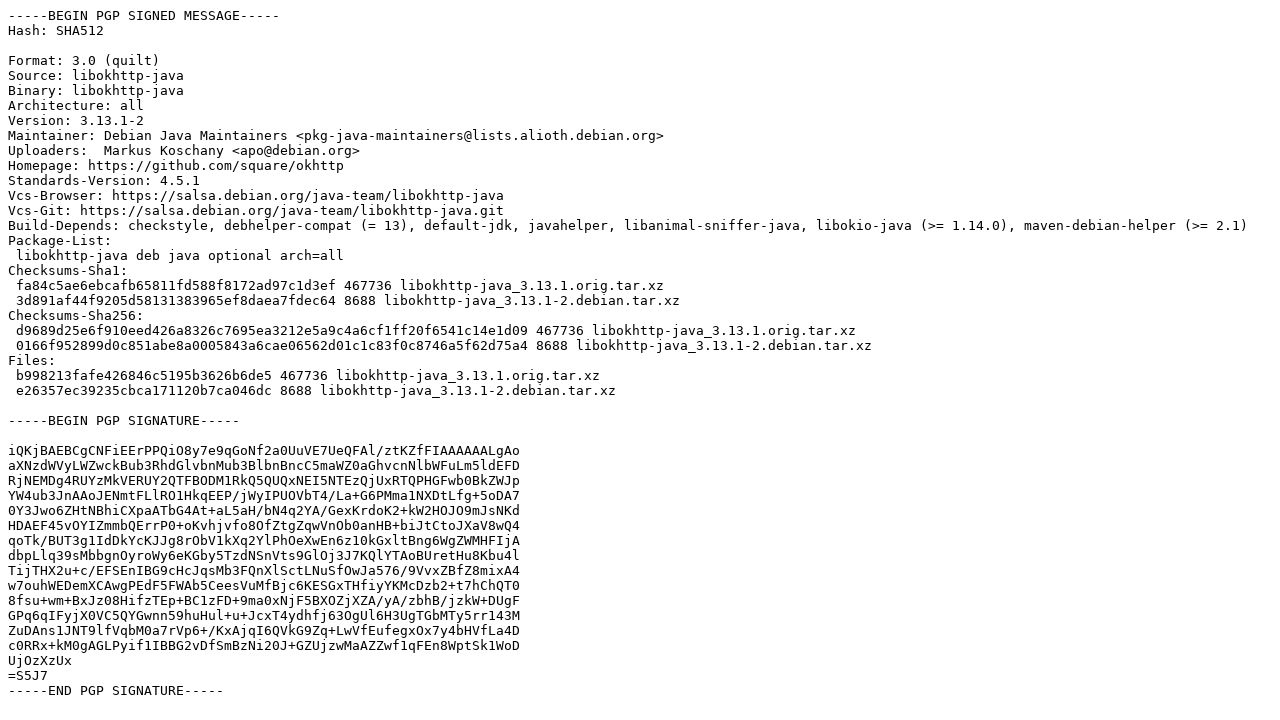

--- FILE ---
content_type: text/prs.lines.tag
request_url: http://ftp.bme.hu/raspbian/raspbian/pool/main/libo/libokhttp-java/libokhttp-java_3.13.1-2.dsc
body_size: 2248
content:
-----BEGIN PGP SIGNED MESSAGE-----
Hash: SHA512

Format: 3.0 (quilt)
Source: libokhttp-java
Binary: libokhttp-java
Architecture: all
Version: 3.13.1-2
Maintainer: Debian Java Maintainers <pkg-java-maintainers@lists.alioth.debian.org>
Uploaders:  Markus Koschany <apo@debian.org>
Homepage: https://github.com/square/okhttp
Standards-Version: 4.5.1
Vcs-Browser: https://salsa.debian.org/java-team/libokhttp-java
Vcs-Git: https://salsa.debian.org/java-team/libokhttp-java.git
Build-Depends: checkstyle, debhelper-compat (= 13), default-jdk, javahelper, libanimal-sniffer-java, libokio-java (>= 1.14.0), maven-debian-helper (>= 2.1)
Package-List:
 libokhttp-java deb java optional arch=all
Checksums-Sha1:
 fa84c5ae6ebcafb65811fd588f8172ad97c1d3ef 467736 libokhttp-java_3.13.1.orig.tar.xz
 3d891af44f9205d58131383965ef8daea7fdec64 8688 libokhttp-java_3.13.1-2.debian.tar.xz
Checksums-Sha256:
 d9689d25e6f910eed426a8326c7695ea3212e5a9c4a6cf1ff20f6541c14e1d09 467736 libokhttp-java_3.13.1.orig.tar.xz
 0166f952899d0c851abe8a0005843a6cae06562d01c1c83f0c8746a5f62d75a4 8688 libokhttp-java_3.13.1-2.debian.tar.xz
Files:
 b998213fafe426846c5195b3626b6de5 467736 libokhttp-java_3.13.1.orig.tar.xz
 e26357ec39235cbca171120b7ca046dc 8688 libokhttp-java_3.13.1-2.debian.tar.xz

-----BEGIN PGP SIGNATURE-----

iQKjBAEBCgCNFiEErPPQiO8y7e9qGoNf2a0UuVE7UeQFAl/ztKZfFIAAAAAALgAo
aXNzdWVyLWZwckBub3RhdGlvbnMub3BlbnBncC5maWZ0aGhvcnNlbWFuLm5ldEFD
RjNEMDg4RUYzMkVERUY2QTFBODM1RkQ5QUQxNEI5NTEzQjUxRTQPHGFwb0BkZWJp
YW4ub3JnAAoJENmtFLlRO1HkqEEP/jWyIPUOVbT4/La+G6PMma1NXDtLfg+5oDA7
0Y3Jwo6ZHtNBhiCXpaATbG4At+aL5aH/bN4q2YA/GexKrdoK2+kW2HOJO9mJsNKd
HDAEF45vOYIZmmbQErrP0+oKvhjvfo8OfZtgZqwVnOb0anHB+biJtCtoJXaV8wQ4
qoTk/BUT3g1IdDkYcKJJg8rObV1kXq2YlPhOeXwEn6z10kGxltBng6WgZWMHFIjA
dbpLlq39sMbbgnOyroWy6eKGby5TzdNSnVts9GlOj3J7KQlYTAoBUretHu8Kbu4l
TijTHX2u+c/EFSEnIBG9cHcJqsMb3FQnXlSctLNuSfOwJa576/9VvxZBfZ8mixA4
w7ouhWEDemXCAwgPEdF5FWAb5CeesVuMfBjc6KESGxTHfiyYKMcDzb2+t7hChQT0
8fsu+wm+BxJz08HifzTEp+BC1zFD+9ma0xNjF5BXOZjXZA/yA/zbhB/jzkW+DUgF
GPq6qIFyjX0VC5QYGwnn59huHul+u+JcxT4ydhfj63OgUl6H3UgTGbMTy5rr143M
ZuDAns1JNT9lfVqbM0a7rVp6+/KxAjqI6QVkG9Zq+LwVfEufegxOx7y4bHVfLa4D
c0RRx+kM0gAGLPyif1IBBG2vDfSmBzNi20J+GZUjzwMaAZZwf1qFEn8WptSk1WoD
UjOzXzUx
=S5J7
-----END PGP SIGNATURE-----
